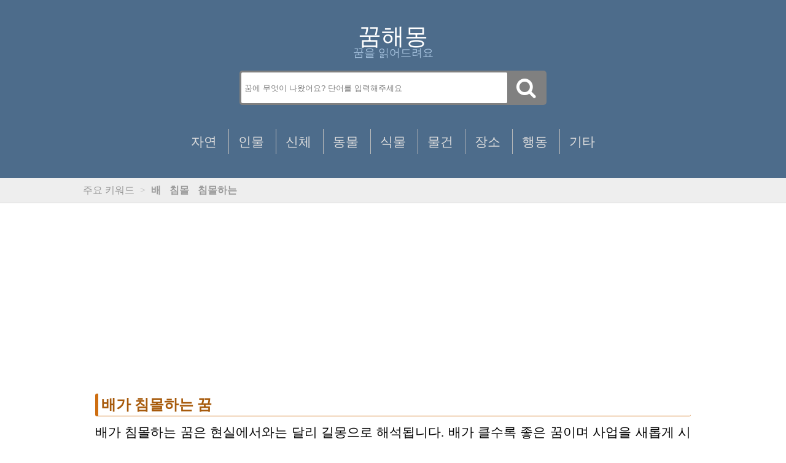

--- FILE ---
content_type: text/html; charset=UTF-8
request_url: https://dreambible.kr/%EB%B0%B0%EA%B0%80-%EC%B9%A8%EB%AA%B0%ED%95%98%EB%8A%94-%EA%BF%88/
body_size: 5993
content:
<!doctype html>
<html  xmlns="http://www.w3.org/1999/xhtml" prefix="" lang="ko-KR" id="DreamBible">
	<head>
		
		<title>배가 침몰하는 꿈 | 꿈해몽</title>
		
		<meta charset="UTF-8">
		<meta name="Author" content="DreamBible">	
		<meta content="minimum-scale=1.0, width=device-width, maximum-scale=1, user-scalable=no" name="viewport">
		<meta name="robots" content="index,follow">
		<meta name="google-site-verification" content="v2fu33NCsN7BCwFyTXz5GU_J0uE2h5aEBJXli_cY6n0">
		<meta name="msvalidate.01" content="5FF67A1AF66A99E8DB65D68D4520B79D">
		<meta http-equiv="X-UA-Compatible" content="IE=edge,chrome=1">
		<meta property='og:image' content='https://dreambible.kr/Dreambible.jpg'>

		<link rel="shortcut icon" href="https://dreambible.kr/favicon.ico" type="image/x-icon">
		<link rel="stylesheet" href="https://dreambible.kr/wp-content/themes/DreamBible%200.4.0/style.css" type="text/css" media="screen">
		<link href="//maxcdn.bootstrapcdn.com/font-awesome/4.1.0/css/font-awesome.min.css" rel="stylesheet">
		<meta name="naver-site-verification" content="cf10562d60d60b993e6bf8510abd146151a49edc">
		<script async src="https://pagead2.googlesyndication.com/pagead/js/adsbygoogle.js?client=ca-pub-3655161723913084"
     crossorigin="anonymous"></script>

		<!-- Google tag (gtag.js) -->
		<script async src="https://www.googletagmanager.com/gtag/js?id=G-Y92LTFCTEQ"></script>
		<script>
		  window.dataLayer = window.dataLayer || [];
		  function gtag(){dataLayer.push(arguments);}
		  gtag('js', new Date());

		  gtag('config', 'G-Y92LTFCTEQ');
		</script>

<!-- BEGIN Metadata added by the Add-Meta-Tags WordPress plugin -->
<meta name="description" content="배가 침몰하는 꿈은 현실에서와는 달리 길몽으로 해석됩니다. 배가 클수록 좋은 꿈이며 사업을 새롭게 시작하거나 큰 회사로 이직을 한다는 것을 뜻합니다." />
<meta name="keywords" content="꿈해몽, 무료 꿈해몽" />
<meta property="og:site_name" content="꿈해몽" />
<meta property="og:type" content="article" />
<meta property="og:title" content="배가 침몰하는 꿈" />
<meta property="og:url" content="https://dreambible.kr/%eb%b0%b0%ea%b0%80-%ec%b9%a8%eb%aa%b0%ed%95%98%eb%8a%94-%ea%bf%88/" />
<meta property="og:description" content="배가 침몰하는 꿈은 현실에서와는 달리 길몽으로 해석됩니다. 배가 클수록 좋은 꿈이며 사업을 새롭게 시작하거나 큰 회사로 이직을 한다는 것을 뜻합니다." />
<meta property="og:locale" content="ko_Kr" />
<meta property="og:updated_time" content="2022-03-07T15:50:49+09:00" />
<meta property="article:published_time" content="2022-03-07T15:50:49+09:00" />
<meta property="article:modified_time" content="2022-03-07T15:50:49+09:00" />
<meta property="article:author" content="https://dreambible.kr/author/dreambible2/" />
<meta property="article:publisher" content="https://dreambible.kr/" />
<meta property="article:tag" content="꿈해몽" />
<meta property="article:tag" content="무료 꿈해몽" />
<meta name="twitter:card" content="summary" />
<meta name="twitter:title" content="배가 침몰하는 꿈" />
<meta name="twitter:description" content="배가 침몰하는 꿈은 현실에서와는 달리 길몽으로 해석됩니다. 배가 클수록 좋은 꿈이며 사업을 새롭게 시작하거나 큰 회사로 이직을 한다는 것을 뜻합니다." />
<link rel="publisher" type="text/html" title="꿈해몽" href="https://dreambible.kr/" />
<link rel="author" type="text/html" title="Dreambible2" href="https://dreambible.kr/author/dreambible2/" />
<script type="application/ld+json">
{"@context":"http:\/\/schema.org","@type":"Article","publisher":{"@type":"Organization","name":"\uafc8\ud574\ubabd","description":"\ubb34\ub8cc\uafc8\ud574\ubabd \ud480\uc774 \uc804\ubb38 \uc0ac\uc774\ud2b8. \uafc8\ud574\ubabd \uac80\uc0c9 \uc9c0\uc6d0. 3\ub9cc \uac00\uc9c0\uac00 \ub118\ub294 \uafc8\ud574\ubabd.","url":"https:\/\/dreambible.kr\/","sameAs":[]},"author":{"@type":"Person","name":"Dreambible2","image":[{"@type":"ImageObject","url":"https:\/\/secure.gravatar.com\/avatar\/4f9e5a98e7fe7187f3f618aeeae6ea943a09ffc4b5dae877d433de68f5f3e8e6?s=128&#038;d=mm&#038;r=g","contentUrl":"https:\/\/secure.gravatar.com\/avatar\/4f9e5a98e7fe7187f3f618aeeae6ea943a09ffc4b5dae877d433de68f5f3e8e6?s=128&#038;d=mm&#038;r=g","width":"128","height":"128"}],"url":"https:\/\/dreambible.kr\/author\/dreambible2\/"},"url":"https:\/\/dreambible.kr\/%eb%b0%b0%ea%b0%80-%ec%b9%a8%eb%aa%b0%ed%95%98%eb%8a%94-%ea%bf%88\/","mainEntityOfPage":"https:\/\/dreambible.kr\/%eb%b0%b0%ea%b0%80-%ec%b9%a8%eb%aa%b0%ed%95%98%eb%8a%94-%ea%bf%88\/","datePublished":"2022-03-07T15:50:49+09:00","dateModified":"2022-03-07T15:50:49+09:00","copyrightYear":"2022","inLanguage":"ko_Kr","name":"\ubc30\uac00 \uce68\ubab0\ud558\ub294 \uafc8","headline":"\ubc30\uac00 \uce68\ubab0\ud558\ub294 \uafc8","description":"\ubc30\uac00 \uce68\ubab0\ud558\ub294 \uafc8\uc740 \ud604\uc2e4\uc5d0\uc11c\uc640\ub294 \ub2ec\ub9ac \uae38\ubabd\uc73c\ub85c \ud574\uc11d\ub429\ub2c8\ub2e4. \ubc30\uac00 \ud074\uc218\ub85d \uc88b\uc740 \uafc8\uc774\uba70 \uc0ac\uc5c5\uc744 \uc0c8\ub86d\uac8c \uc2dc\uc791\ud558\uac70\ub098 \ud070 \ud68c\uc0ac\ub85c \uc774\uc9c1\uc744 \ud55c\ub2e4\ub294 \uac83\uc744 \ub73b\ud569\ub2c8\ub2e4.","keywords":"\uafc8\ud574\ubabd, \ubb34\ub8cc \uafc8\ud574\ubabd","image":[{"@type":"ImageObject","url":"","contentUrl":""}]}
</script>
<!-- END Metadata added by the Add-Meta-Tags WordPress plugin -->

<link rel="alternate" type="application/rss+xml" title="꿈해몽 &raquo; 배가 침몰하는 꿈 댓글 피드" href="https://dreambible.kr/%eb%b0%b0%ea%b0%80-%ec%b9%a8%eb%aa%b0%ed%95%98%eb%8a%94-%ea%bf%88/feed/" />
<link rel="alternate" title="oEmbed (JSON)" type="application/json+oembed" href="https://dreambible.kr/wp-json/oembed/1.0/embed?url=https%3A%2F%2Fdreambible.kr%2F%25eb%25b0%25b0%25ea%25b0%2580-%25ec%25b9%25a8%25eb%25aa%25b0%25ed%2595%2598%25eb%258a%2594-%25ea%25bf%2588%2F" />
<link rel="alternate" title="oEmbed (XML)" type="text/xml+oembed" href="https://dreambible.kr/wp-json/oembed/1.0/embed?url=https%3A%2F%2Fdreambible.kr%2F%25eb%25b0%25b0%25ea%25b0%2580-%25ec%25b9%25a8%25eb%25aa%25b0%25ed%2595%2598%25eb%258a%2594-%25ea%25bf%2588%2F&#038;format=xml" />
<style id='wp-img-auto-sizes-contain-inline-css' type='text/css'>
img:is([sizes=auto i],[sizes^="auto," i]){contain-intrinsic-size:3000px 1500px}
/*# sourceURL=wp-img-auto-sizes-contain-inline-css */
</style>
<style id='wp-emoji-styles-inline-css' type='text/css'>

	img.wp-smiley, img.emoji {
		display: inline !important;
		border: none !important;
		box-shadow: none !important;
		height: 1em !important;
		width: 1em !important;
		margin: 0 0.07em !important;
		vertical-align: -0.1em !important;
		background: none !important;
		padding: 0 !important;
	}
/*# sourceURL=wp-emoji-styles-inline-css */
</style>
<style id='wp-block-library-inline-css' type='text/css'>
:root{--wp-block-synced-color:#7a00df;--wp-block-synced-color--rgb:122,0,223;--wp-bound-block-color:var(--wp-block-synced-color);--wp-editor-canvas-background:#ddd;--wp-admin-theme-color:#007cba;--wp-admin-theme-color--rgb:0,124,186;--wp-admin-theme-color-darker-10:#006ba1;--wp-admin-theme-color-darker-10--rgb:0,107,160.5;--wp-admin-theme-color-darker-20:#005a87;--wp-admin-theme-color-darker-20--rgb:0,90,135;--wp-admin-border-width-focus:2px}@media (min-resolution:192dpi){:root{--wp-admin-border-width-focus:1.5px}}.wp-element-button{cursor:pointer}:root .has-very-light-gray-background-color{background-color:#eee}:root .has-very-dark-gray-background-color{background-color:#313131}:root .has-very-light-gray-color{color:#eee}:root .has-very-dark-gray-color{color:#313131}:root .has-vivid-green-cyan-to-vivid-cyan-blue-gradient-background{background:linear-gradient(135deg,#00d084,#0693e3)}:root .has-purple-crush-gradient-background{background:linear-gradient(135deg,#34e2e4,#4721fb 50%,#ab1dfe)}:root .has-hazy-dawn-gradient-background{background:linear-gradient(135deg,#faaca8,#dad0ec)}:root .has-subdued-olive-gradient-background{background:linear-gradient(135deg,#fafae1,#67a671)}:root .has-atomic-cream-gradient-background{background:linear-gradient(135deg,#fdd79a,#004a59)}:root .has-nightshade-gradient-background{background:linear-gradient(135deg,#330968,#31cdcf)}:root .has-midnight-gradient-background{background:linear-gradient(135deg,#020381,#2874fc)}:root{--wp--preset--font-size--normal:16px;--wp--preset--font-size--huge:42px}.has-regular-font-size{font-size:1em}.has-larger-font-size{font-size:2.625em}.has-normal-font-size{font-size:var(--wp--preset--font-size--normal)}.has-huge-font-size{font-size:var(--wp--preset--font-size--huge)}.has-text-align-center{text-align:center}.has-text-align-left{text-align:left}.has-text-align-right{text-align:right}.has-fit-text{white-space:nowrap!important}#end-resizable-editor-section{display:none}.aligncenter{clear:both}.items-justified-left{justify-content:flex-start}.items-justified-center{justify-content:center}.items-justified-right{justify-content:flex-end}.items-justified-space-between{justify-content:space-between}.screen-reader-text{border:0;clip-path:inset(50%);height:1px;margin:-1px;overflow:hidden;padding:0;position:absolute;width:1px;word-wrap:normal!important}.screen-reader-text:focus{background-color:#ddd;clip-path:none;color:#444;display:block;font-size:1em;height:auto;left:5px;line-height:normal;padding:15px 23px 14px;text-decoration:none;top:5px;width:auto;z-index:100000}html :where(.has-border-color){border-style:solid}html :where([style*=border-top-color]){border-top-style:solid}html :where([style*=border-right-color]){border-right-style:solid}html :where([style*=border-bottom-color]){border-bottom-style:solid}html :where([style*=border-left-color]){border-left-style:solid}html :where([style*=border-width]){border-style:solid}html :where([style*=border-top-width]){border-top-style:solid}html :where([style*=border-right-width]){border-right-style:solid}html :where([style*=border-bottom-width]){border-bottom-style:solid}html :where([style*=border-left-width]){border-left-style:solid}html :where(img[class*=wp-image-]){height:auto;max-width:100%}:where(figure){margin:0 0 1em}html :where(.is-position-sticky){--wp-admin--admin-bar--position-offset:var(--wp-admin--admin-bar--height,0px)}@media screen and (max-width:600px){html :where(.is-position-sticky){--wp-admin--admin-bar--position-offset:0px}}

/*# sourceURL=wp-block-library-inline-css */
</style>
<style id='classic-theme-styles-inline-css' type='text/css'>
/*! This file is auto-generated */
.wp-block-button__link{color:#fff;background-color:#32373c;border-radius:9999px;box-shadow:none;text-decoration:none;padding:calc(.667em + 2px) calc(1.333em + 2px);font-size:1.125em}.wp-block-file__button{background:#32373c;color:#fff;text-decoration:none}
/*# sourceURL=/wp-includes/css/classic-themes.min.css */
</style>
<link rel="https://api.w.org/" href="https://dreambible.kr/wp-json/" /><link rel="alternate" title="JSON" type="application/json" href="https://dreambible.kr/wp-json/wp/v2/posts/42148" /><link rel="EditURI" type="application/rsd+xml" title="RSD" href="https://dreambible.kr/xmlrpc.php?rsd" />
<meta name="generator" content="WordPress 6.9" />
<link rel="canonical" href="https://dreambible.kr/%eb%b0%b0%ea%b0%80-%ec%b9%a8%eb%aa%b0%ed%95%98%eb%8a%94-%ea%bf%88/" />
<link rel='shortlink' href='https://dreambible.kr/?p=42148' />
<meta property="dable:item_id" content="42148"><meta property="dable:published_time" content="2022-03-07T15:50:49+09:00"><meta property="dable:author" content=""><meta property="article:section" content="미분류">  <!-- Begin Dable Script / For inquiries, support@dable.io / Generated by Dable for WordPress -->
	<script>
	(function(d,a,b,l,e,_) { d[b]=d[b]||function(){(d[b].q=d[b].q||[]).push(arguments)};e=a.createElement(l);e.async=1;e.charset='utf-8';e.src='//static.dable.io/dist/plugin.min.js';_=a.getElementsByTagName(l)[0];_.parentNode.insertBefore(e,_);})(window,document,'dable','script');
	dable('setService', 'dreambible.kr');
	dable('sendLogOnce');
	</script>
	<!-- End Dable Script / For inquiries, support@dable.io -->
	</head>

	<body>
		<div class="whole_wrapper">				
			<div class="head">
				<header>
					<div class="hgroup">
						<h1 id="title"><a href="https://dreambible.kr" title="꿈해몽">꿈해몽</a></h1>
						<small id="subtitle">꿈을 읽어드려요</small>
					</div>
				</header>	

				<div class="wrap">
				   <div class="search">
						<form role="search" method="get" class="search-form" action="https://dreambible.kr/">
							<input type="text"  name="s" class="searchTerm" placeholder="꿈에 무엇이 나왔어요? 단어를 입력해주세요" 
								 >
							<button type="submit" class="searchButton">
								<i class="fa fa-search"></i>
							</button>	
						</form>			 
				   </div>
				</div>		

				<nav id="main_menu">
					<div class="wrapper">
						<ul class="sub_nav">
							<li><div class="label"><a href="/자연">자연</a></div></li>
							<li><div class="label"><a href="/인물">인물</a></div></li>
							<li><div class="label"><a href="/신체">신체</a></div></li>
							<li><div class="label"><a href="/동물">동물</a></div></li>
							<li><div class="label"><a href="/식물">식물</a></div></li>
							<li><div class="label"><a href="/물건">물건</a></div></li>
							<li><div class="label"><a href="/장소">장소</a></div></li>
							<li><div class="label"><a href="/행동">행동</a></div></li>
							<li><div class="label"><a href="/기타">기타</a></div></li>		
						</ul>
					</div>
				</nav>
			</div>		
			<div id="body">
				<div id="breadcrumb">				
					<div class="wrapper">
						<span id="breadcrumb_line">
							주요 키워드 
							<span class="divider">&gt;</span> 
							<a href='http://dreambible.kr/search/배'> <strong>배</strong></a>
							<span class="divider"> </span>
							<a href='http://dreambible.kr/search/침몰'> <strong>침몰</strong></a>
							<span class="divider"> </span>
							<a href='http://dreambible.kr/search/침몰하는'> <strong>침몰하는</strong></a>
							<span class="divider"> </span>
						</span>
					</div>
				</div>
				<div id="cols">
					<div class="wrapper">
						<div class="entry-area">
							

								<div class='adntop'>
									<ins class='adsbygoogle adstyle_ntop'
									data-ad-client='ca-pub-3655161723913084'
									data-ad-slot='9546083388'
									data-full-width-responsive='true'
									data-language='ko'></ins>	
								</div>
								<script>
									(adsbygoogle = window.adsbygoogle || []).push({});
								</script>
										<article class="hentry" title=" 배가 침몰하는 꿈">
								<h3 class="articletitle"> <a href="https://dreambible.kr/%eb%b0%b0%ea%b0%80-%ec%b9%a8%eb%aa%b0%ed%95%98%eb%8a%94-%ea%bf%88/"> 배가 침몰하는 꿈  </a> </h3>								
								<div class="articlecontent"> 
										<div itemprop="articleBody" class="dable-content-wrapper"><p>배가 침몰하는 꿈은 현실에서와는 달리 길몽으로 해석됩니다. 배가 클수록 좋은 꿈이며 사업을 새롭게 시작하거나 큰 회사로 이직을 한다는 것을 뜻합니다.</p>
</div><!-- Crunchify.com social sharing. Get your copy here: http://crunchify.me/1VIxAsz --><div class="crunchify-social"><h4>꿈해몽 저장하기 :</h4> <a class="crunchify-link crunchify-twitter" href="https://twitter.com/intent/tweet?text=%EB%B0%B0%EA%B0%80+%EC%B9%A8%EB%AA%B0%ED%95%98%EB%8A%94+%EA%BF%88&amp;url=https%3A%2F%2Fdreambible.kr%2F%25eb%25b0%25b0%25ea%25b0%2580-%25ec%25b9%25a8%25eb%25aa%25b0%25ed%2595%2598%25eb%258a%2594-%25ea%25bf%2588%2F" >트위터</a><a class="crunchify-link crunchify-facebook" href="https://www.facebook.com/sharer/sharer.php?u=https%3A%2F%2Fdreambible.kr%2F%25eb%25b0%25b0%25ea%25b0%2580-%25ec%25b9%25a8%25eb%25aa%25b0%25ed%2595%2598%25eb%258a%2594-%25ea%25bf%2588%2F" >페이스북</a><a class="crunchify-link crunchify-naver" href="http://blog.naver.com/openapi/share?url=https%3A%2F%2Fdreambible.kr%2F%25eb%25b0%25b0%25ea%25b0%2580-%25ec%25b9%25a8%25eb%25aa%25b0%25ed%2595%2598%25eb%258a%2594-%25ea%25bf%2588%2F&amp;title=%EB%B0%B0%EA%B0%80%20%EC%B9%A8%EB%AA%B0%ED%95%98%EB%8A%94%20%EA%BF%88">네이버 스크랩</a></div>								</div>								

								


								<div class='adbot'>
									<ins class='adsbygoogle adstyle_bot'
									data-ad-client='ca-pub-3655161723913084'
									data-ad-slot='2252007258'
									data-full-width-responsive='true'
									data-language='ko'></ins>	
								</div>
								<script>
									(adsbygoogle = window.adsbygoogle || []).push({});
								</script>
			




								<nav class="keywordlist">
									<h3> 원하는 해몽이 아닌가요? </h3>
									<div class="recommend"> 
										<ul> 
											<a href="/search/배"><li class="redline"><i class="fa fa-search"></i> 배 꿈</li></a>
											<a href="/search/침몰"><li class="redline"><i class="fa fa-search"></i> 침몰 꿈</li></a>
											<a href="/search/침몰하는"><li><i class="fa fa-search"></i> 침몰하는 꿈</li></a>
										</ul>
									</div>
								</nav>


								<nav class="relatedpost">
									<h3> 관련된 꿈해몽 </h3>
<ul>			
										<a href="https://dreambible.kr/%eb%b0%b0%ec%97%90-%ec%b9%bc-%ec%b0%94%eb%a6%ac%eb%8a%94-%ea%bf%88/"> <li> 배에 칼 찔리는 꿈 </li></a>
			
										<a href="https://dreambible.kr/%ec%b9%9c%ea%b5%ac%ed%95%9c%ed%85%8c-%eb%b0%b0%ec%8b%a0-%eb%8b%b9%ed%95%98%eb%8a%94-%ea%bf%88/"> <li> 친구한테 배신 당하는 꿈 </li></a>
			
										<a href="https://dreambible.kr/%eb%b0%b0%ec%97%90-%ec%b4%9d%eb%a7%9e%eb%8a%94-%ea%bf%88-2/"> <li> 배에 총맞는 꿈 </li></a>
			
										<a href="https://dreambible.kr/%eb%b0%b0%ea%b0%80-%ec%b9%a8%eb%aa%b0%ed%95%98%ea%b1%b0%eb%82%98-%eb%82%9c%ed%8c%8c%eb%90%98%eb%8a%94-%ea%bf%88/"> <li> 배가 침몰하거나 난파되는 꿈 </li></a>
			
										<a href="https://dreambible.kr/%ec%9e%90%ea%b8%b0%ea%b0%80-%ed%83%80%ea%b3%a0-%ec%9e%88%eb%8a%94-%eb%b0%b0%ea%b0%80-%ec%b9%a8%eb%aa%b0%ed%95%9c-%ea%bf%88/"> <li> 자기가 타고 있는 배가 침몰한 꿈 </li></a>
			
										<a href="https://dreambible.kr/%ed%95%a8%ed%8f%ac%eb%a5%bc-%ec%8f%98%ec%95%84-%ec%a0%81%ed%95%a8%ec%9d%84-%ec%b9%a8%eb%aa%b0%ec%8b%9c%ed%82%a8-%ea%bf%88%ec%9d%80/"> <li> 함포를 쏘아 적함을 침몰시킨 꿈은 </li></a>
</ul>
	
								</nav>
								<time datetime="2022-03-07">2022-03-07 15:50</time>
								<p class="author"> <strong>Dreambible2</strong>에서 발행이 되었습니다.</p>

								<div class='adbot'>
									<ins class='adsbygoogle adstyle_bot'
									data-ad-client='ca-pub-3655161723913084'
									data-ad-slot='4126774166'
									data-full-width-responsive='true'
									data-language='ko'></ins>	
								</div>
								<script>
									(adsbygoogle = window.adsbygoogle || []).push({});
								</script>
												
							</article>
						</div>					
					</div>
				</div>	
	<div class="footer">
		<p> Copyright 2017-2026 by <a href="mailto:jhpost81@gmail.com">JH</a> </p>
		
	</div>
	</div>
	</div>
	</body>
</html>
				



--- FILE ---
content_type: text/html; charset=utf-8
request_url: https://www.google.com/recaptcha/api2/aframe
body_size: 183
content:
<!DOCTYPE HTML><html><head><meta http-equiv="content-type" content="text/html; charset=UTF-8"></head><body><script nonce="JU02zoTzWem_IYeqTMrdXw">/** Anti-fraud and anti-abuse applications only. See google.com/recaptcha */ try{var clients={'sodar':'https://pagead2.googlesyndication.com/pagead/sodar?'};window.addEventListener("message",function(a){try{if(a.source===window.parent){var b=JSON.parse(a.data);var c=clients[b['id']];if(c){var d=document.createElement('img');d.src=c+b['params']+'&rc='+(localStorage.getItem("rc::a")?sessionStorage.getItem("rc::b"):"");window.document.body.appendChild(d);sessionStorage.setItem("rc::e",parseInt(sessionStorage.getItem("rc::e")||0)+1);localStorage.setItem("rc::h",'1768748793187');}}}catch(b){}});window.parent.postMessage("_grecaptcha_ready", "*");}catch(b){}</script></body></html>